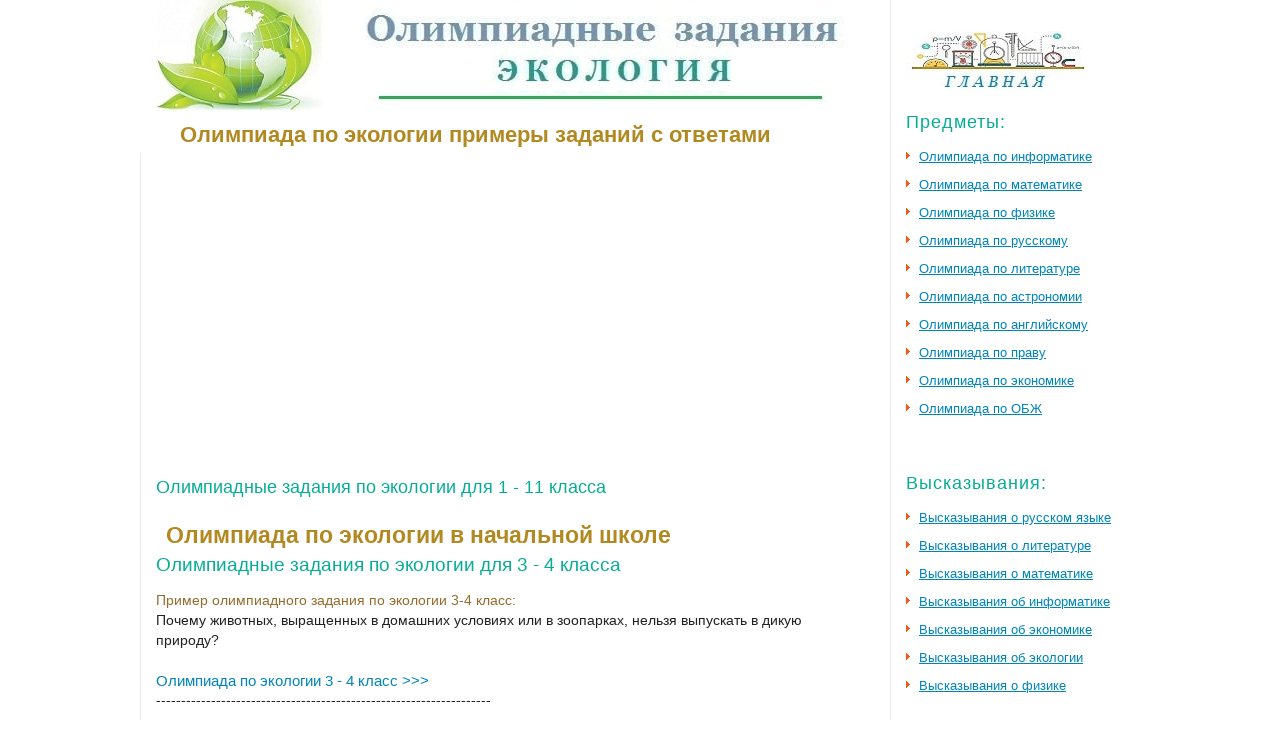

--- FILE ---
content_type: text/html; charset=UTF-8
request_url: http://www.eruditu.ru/olimpiada-ekologii.html
body_size: 4023
content:
<!DOCTYPE html>
<html lang="ru">
<head>
<meta http-equiv="content-type" content="text/html; charset=utf-8" />
<title>Олимпиада по экологии</title>
<meta name="keywords" content="Олимпиада экологии 3, 4, 5, 6, 7, 8, 9, 10, 11 класс, олимпиадные задания, экология, ответы, ответами" />
<meta name="description" content="Олимпиада по экологии 3-11 класс, олимпиадные задания с ответами" />
<meta name="robots" content="ALL,index,follow">
<meta name="viewport" content="width=device-width, initial-scale=1">
<link rel="stylesheet" href="css/reset.css" type="text/css" media="all">
<link rel="stylesheet" href="css/style.css" type="text/css" media="all">
<link rel="stylesheet" href="css/zerogrid.css" type="text/css" media="all">
<link rel="stylesheet" href="css/responsive.css" type="text/css" media="all">
<link rel="icon" href="/favicon.ico" type="image/x-icon">
<link rel="shortcut icon" href="/favicon.ico" type="image/x-icon">
<link rel="canonical" href="https://eruditu.ru/olimpiada-ekologii.html"/>
<noindex> <script async src="https://www.googletagmanager.com/gtag/js?id=G-99PY6ZXW94"></script> <script>   window.dataLayer = window.dataLayer || [];   function gtag(){dataLayer.push(arguments);}   gtag('js', new Date());    gtag('config', 'G-99PY6ZXW94'); </script></noindex></head>
<body id="page3">
<div class="tail-bottom">
<div id="main" class="zerogrid">
<div class="wrapper indent">
<section id="content" class="col-3-4">
<div id="slogan"><img src="images/logoekolog.jpg"><h1>&nbsp;&nbsp;&nbsp;&nbsp; <span>Олимпиада по экологии</span> примеры заданий с ответами</h1></div>
<div class="inside">
<script async src="https://pagead2.googlesyndication.com/pagead/js/adsbygoogle.js"></script>
<!-- adaptiv v -->
<ins class="adsbygoogle"
     style="display:inline-block;min-width:300px;max-width:728px;width:100%;height:90px"
     data-ad-client="ca-pub-6199335850889047"
     data-ad-slot="1792300843"
     data-ad-format="auto"
     data-full-width-responsive="true"></ins>
<script>
     (adsbygoogle = window.adsbygoogle || []).push({});
</script><br/><br/>
<h2>Олимпиадные задания по экологии для 1 - 11 класса</h2>
<ul class="articles">
<li><h1>Олимпиада по экологии  в начальной школе</h1>
<h2>Олимпиадные задания по экологии для 3 - 4 класса</h2><font color="#946c2e">Пример олимпиадного задания по экологии 3-4 класс:</font><br/>
Почему животных, выращенных в домашних условиях или в зоопарках, нельзя выпускать в дикую природу?<br/><br/><a href="olimpiada-ekologii-3-4-klass.html">Олимпиада по экологии 3 - 4 класс >>></a><br/>
-------------------------------------------------------------------<br/><br/><h1>Олимпиада по экологии 5 класс</h1>
<h2>Олимпиадные задания по экологии для 5 класса</h2><font color="#946c2e">Пример олимпиадного задания по экологии 5 класс:</font><br/>
Самая молодая оболочка Земли:</font><br/>а) гидросфера<br/> б) биосфера<br/> в) литосфера<br/><br/><a href="olimpiada-ekologii-5-klass.html">Олимпиада по экологии 5 класс >>></a><br/>
-------------------------------------------------------------------<br/><br/><h1>Олимпиада по экологии 6 класс</h1><h2>Олимпиадные задания по экологии для 6 класса</h2>
<font color="#946c2e">Пример олимпиадного задания по экологии 6 класс:</font><br/>
Опорную функцию в организме растений выполняет ткань:</font><br/>а) эпителиальная; <br/>б) механическая; <br/>в) соединительная; <br/>г) проводящая
<br/><br/><a href="olimpiada-ekologii-6-klass.html">Олимпиада по экологии 6 класс >>></a><br/>
-------------------------------------------------------------------<br/><br/><h1>Олимпиада по экологии 7 класс</h1><h2>Олимпиадные задания по экологии для 7 класса</h2>
<font color="#946c2e">Пример олимпиадного задания по экологии 7 класс:</font><br/>
При разрушении люминесцентных ламп выделяются опасные для здоровья ионы:</font><br/>а) ртути<br/> б) кальция<br/> в) кобальта<br/><br/>
<a href="olimpiada-ekologii-7-klass.html">Олимпиада по экологии 7 класс >>></a><br/>
-------------------------------------------------------------------<br/><br/><h1>Олимпиада по экологии 8 класс</h1><h2>Олимпиадные задания по экологии для 8 класса</h2>
<font color="#946c2e">Пример олимпиадного задания по экологии 8 класс:</font><br/>
Дельфины относятся к:</font><br/>а) макропланктону<br/> б) планктону<br/> в) нектону
<br/><br/><a href="olimpiada-ekologii-8-klass.html">Олимпиада по экологии 8 класс >>></a><br/>-------------------------------------------------------------------<br/><br/>
<h1>Олимпиада по экологии 9 класс</h1><h2>Олимпиадные задания по экологии для 9 класса</h2><font color="#946c2e">Пример олимпиадного задания по экологии 9 класс:</font><br/>
Главной причиной неустойчивости экосистем является:</font><br/>а) колебания численности некоторых видов<br/> б) колебания температуры среды<br/> в) несбалансированность круговорота веществ
<br/><br/><a href="olimpiada-ekologii-9-klass.html">Олимпиада по экологии 9 класс >>></a><br/>
-------------------------------------------------------------------<br/><br/><h1>Олимпиада по экологии 10 класс</h1><h2>Олимпиадные задания по экологии для 10 класса</h2>
<font color="#946c2e">Пример олимпиадного задания по экологии 10 класс:</font><br/>
Слой атмосферы, расположенный на расстоянии от Земли 9-15 км:</font><br/>а) стратосфера<br/> б) тропосфера<br/> в) ионосфера
<br/><br/><a href="olimpiada-ekologii-10-klass.html">Олимпиада по экологии 10 класс >>></a><br/>
-------------------------------------------------------------------<br/><br/><h1>Олимпиада по экологии 11 класс</h1><h2>Олимпиадные задания по экологии для 11 класса</h2>
<font color="#946c2e">Пример олимпиадного задания по экологии 11 класс:</font><br/>
Наиболее подвержены изменениям компоненты биоценоза:</font><br/>а) консументы<br/> б) продуценты<br/> в) редуценты
<br/><br/><a href="olimpiada-ekologii-11-klass.html">Олимпиада по экологии 11 класс >>></a>
</li></ul><br/><br/>
<script async src="https://pagead2.googlesyndication.com/pagead/js/adsbygoogle.js"></script>
<!-- adaptiv futer -->
<ins class="adsbygoogle"
     style="display:inline-block;min-width:300px;max-width:728px;width:100%;height:90px"
     data-ad-client="ca-pub-6199335850889047"
     data-ad-slot="7817711191"
     data-ad-format="auto"
     data-full-width-responsive="true"></ins>
<script>
     (adsbygoogle = window.adsbygoogle || []).push({});
</script>
</div>
</section>
<aside class="col-1-4">
<div class="inside"><br/><a href="index.html"><img src="images/00.jpg"></a><br/><br/><h2>Предметы:</h2>
<ul class="services"><li><a href="olimpiada-informatike.html">Олимпиада по информатике</a></li><li><a href="olimpiada-matematike.html">Олимпиада по математике</a></li><li><a href="olimpiada-fizike.html">Олимпиада по физике</a></li><li><a href="olimpiada-russkomu.html">Олимпиада по русскому</a></li> <li><a href="olimpiada-literature.html">Олимпиада по литературе</a></li>
<li><a href="olimpiada-astronomii.html">Олимпиада по астрономии</a></li><li><a href="olimpiadnye-zadaniya-english.html" title="Олимпиада по английскому языку">Олимпиада по английскому</a></li>
<li><a href="olimpiadnye-zadaniya-pravu.html" title="Олимпиада по праву">Олимпиада по праву</a></li><li><a href="olimpiada-ekonomike-7-8-klass.html">Олимпиада по экономике</a></li>
<li><a href="olimpiadnye-zadaniya-obzh.html" title="Олимпиада по ОБЖ">Олимпиада по ОБЖ</a></li></ul><br/><h2>Высказывания:</h2>
<ul class="services"><li><a href="vyskazyvaniya-o-russkom-yazyke.html">Высказывания о русском языке</a></li>
<li><a href="vyskazyvaniya-o-literature.html">Высказывания о литературе</a></li><li><a href="vyskazyvaniya-o-matematike.html">Высказывания о математике</a></li>
<li><a href="vyskazyvaniya-ob-informatike.html">Высказывания об информатике</a></li><li><a href="vyskazyvaniya-ob-ekonomike.html">Высказывания об экономике</a></li>
<li><a href="vyskazyvaniya-ob-ekologii.html">Высказывания об экологии</a></li><li><a href="vyskazyvaniya-o-fizike.html">Высказывания о физике</a></li></ul><br/>
<div class="wrapper">
<script async src="https://pagead2.googlesyndication.com/pagead/js/adsbygoogle.js"></script>
<!-- adaptiv ver -->
<ins class="adsbygoogle"
     style="display:block"
     data-ad-client="ca-pub-6199335850889047"
     data-ad-slot="3459115042"
     data-ad-format="auto"
     data-full-width-responsive="true"></ins>
<script>
     (adsbygoogle = window.adsbygoogle || []).push({});
</script>
</div></div></aside></div>
<footer>
<div class="inside">
<a href="https://eruditu.ru" class="new_window">Олимпиадные задания</a>
<noindex>&nbsp;&nbsp;&nbsp;&nbsp;&nbsp;&nbsp;&nbsp;&nbsp;&nbsp;&nbsp; 
<!-- Yandex.Metrika informer --> <a href="https://metrika.yandex.ru/stat/?id=34999135&amp;from=informer" target="_blank" rel="nofollow"><img src="https://informer.yandex.ru/informer/34999135/2_0_B9B9FFFF_9999FFFF_1_pageviews" style="width:80px; height:31px; border:0;" alt="Яндекс.Метрика" title="Яндекс.Метрика: данные за сегодня (просмотры)" class="ym-advanced-informer" data-cid="34999135" data-lang="ru" /></a> <!-- /Yandex.Metrika informer --> <!-- Yandex.Metrika counter --><script type="text/javascript" > (function (d, w, c) { (w[c] = w[c] || []).push(function() { try { w.yaCounter34999135 = new Ya.Metrika({ id:34999135, clickmap:true, trackLinks:true, accurateTrackBounce:true }); } catch(e) { } }); var n = d.getElementsByTagName("script")[0], s = d.createElement("script"), f = function () { n.parentNode.insertBefore(s, n); }; s.type = "text/javascript"; s.async = true; s.src = "https://mc.yandex.ru/metrika/watch.js"; if (w.opera == "[object Opera]") { d.addEventListener("DOMContentLoaded", f, false); } else { f(); } })(document, window, "yandex_metrika_callbacks"); </script> <noscript><div><img src="https://mc.yandex.ru/watch/34999135" style="position:absolute; left:-9999px;" alt="" /></div></noscript> <!-- /Yandex.Metrika counter -->&nbsp;&nbsp;&nbsp;&nbsp;&nbsp;
<!--LiveInternet counter--><script type="text/javascript">
document.write("<a href='//www.liveinternet.ru/click' "+
"target=_blank><img src='//counter.yadro.ru/hit?t22.10;r"+
escape(document.referrer)+((typeof(screen)=="undefined")?"":
";s"+screen.width+"*"+screen.height+"*"+(screen.colorDepth?
screen.colorDepth:screen.pixelDepth))+";u"+escape(document.URL)+
";h"+escape(document.title.substring(0,150))+";"+Math.random()+
"' alt='' title='LiveInternet' "+
'border="0" width="88" height="31"><\/a>')
</script><!--/LiveInternet-->
&nbsp;&nbsp;&nbsp;&nbsp;&nbsp;
<!-- Rating@Mail.ru counter -->
<script type="text/javascript">
var _tmr = window._tmr || (window._tmr = []);
_tmr.push({id: "3137639", type: "pageView", start: (new Date()).getTime()});
(function (d, w, id) {
  if (d.getElementById(id)) return;
  var ts = d.createElement("script"); ts.type = "text/javascript"; ts.async = true; ts.id = id;
  ts.src = (d.location.protocol == "https:" ? "https:" : "http:") + "//top-fwz1.mail.ru/js/code.js";
  var f = function () {var s = d.getElementsByTagName("script")[0]; s.parentNode.insertBefore(ts, s);};
  if (w.opera == "[object Opera]") { d.addEventListener("DOMContentLoaded", f, false); } else { f(); }
})(document, window, "topmailru-code");
</script><noscript><div>
<img src="//top-fwz1.mail.ru/counter?id=3137639;js=na" style="border:0;position:absolute;left:-9999px;" alt="" />
</div></noscript>
<!-- //Rating@Mail.ru counter --><a href="https://top.mail.ru/jump?from=3137639"><img src="https://top-fwz1.mail.ru/counter?id=3137639;t=478;l=1" style="border:0;" height="31" width="88" /></a> &nbsp;&nbsp;&nbsp;&nbsp;&nbsp; <span id="top100_widget"></span> <script>     (function (w, d, c) {     (w[c] = w[c] || []).push(function() {         var options = {             project: 6809624,             element: 'top100_widget',         };         try {             w.top100Counter = new top100(options);         } catch(e) { }     });     var n = d.getElementsByTagName("script")[0],     s = d.createElement("script"),     f = function () { n.parentNode.insertBefore(s, n); };     s.type = "text/javascript";     s.async = true;     s.src =     (d.location.protocol == "https:" ? "https:" : "http:") +     "//st.top100.ru/top100/top100.js";      if (w.opera == "[object Opera]") {     d.addEventListener("DOMContentLoaded", f, false); } else { f(); } })(window, document, "_top100q"); </script> <noscript>   <img src="//counter.rambler.ru/top100.cnt?pid=6809624" alt="Топ-100" /> </noscript>
&nbsp;&nbsp;&nbsp;&nbsp;&nbsp;
</noindex>
</div>
</footer>
</div>
</div>
</body>
</html>

--- FILE ---
content_type: text/html; charset=utf-8
request_url: https://www.google.com/recaptcha/api2/aframe
body_size: 268
content:
<!DOCTYPE HTML><html><head><meta http-equiv="content-type" content="text/html; charset=UTF-8"></head><body><script nonce="d7UN2xV6445Oy2cmXFZs2Q">/** Anti-fraud and anti-abuse applications only. See google.com/recaptcha */ try{var clients={'sodar':'https://pagead2.googlesyndication.com/pagead/sodar?'};window.addEventListener("message",function(a){try{if(a.source===window.parent){var b=JSON.parse(a.data);var c=clients[b['id']];if(c){var d=document.createElement('img');d.src=c+b['params']+'&rc='+(localStorage.getItem("rc::a")?sessionStorage.getItem("rc::b"):"");window.document.body.appendChild(d);sessionStorage.setItem("rc::e",parseInt(sessionStorage.getItem("rc::e")||0)+1);localStorage.setItem("rc::h",'1762041376561');}}}catch(b){}});window.parent.postMessage("_grecaptcha_ready", "*");}catch(b){}</script></body></html>

--- FILE ---
content_type: text/css
request_url: http://www.eruditu.ru/css/reset.css
body_size: 437
content:
a,abbr,acronym,address,applet,article,aside,audio,b,blockquote,big,body,center,canvas,caption,cite,code,command,datalist,dd,del,details,dfn,dl,div,dt,em,embed,fieldset,figcaption,figure,font,footer,form,h1,h2,h3,h4,h5,h6,header,hgroup,html,i,iframe,img,ins,kbd,keygen,label,legend,li,meter,nav,object,ol,output,p,pre,progress,q,s,samp,section,small,span,source,strike,strong,sub,sup,table,tbody,tfoot,thead,th,tr,tdvideo,tt,u,ul,var {background:transparent;border:0 none;font-size:100%;margin:0;padding:0;border:0;outline:0;vertical-align:top}
ol,ul {list-style:none}
blockquote,q {quotes:none}
table,table td {padding:5;border:1;border-collapse:collapse}
img,embed {vertical-align:top}

--- FILE ---
content_type: text/css
request_url: http://www.eruditu.ru/css/style.css
body_size: 1076
content:
article,aside,audio,canvas,command,datalist,details,embed,figcaption,figure,footer,header,hgroup,keygen,meter,nav,output,progress,section,source,video {display:block}
mark,rp,rt,ruby,summary,time {display:inline}
body {background:#ffg;font-family:Arial,Helvetica,sans-serif;font-size:100%;line-height:1.2em;color:#222}
html,body {height:100%}
#main {font-size:.814em}
section#content {float:left}
aside {float:left;}
footer {text-align:center;height:80px;line-height:1.538em}
.fleft {float:left}
.fright {float:right}
.clear {clear:both}
.col-1,.col-2,.col-3 {float:left}
.alignright {text-align:right}
.aligncenter {text-align:center}
.wrapper {width:100%;overflow:hidden}
.adsens {text-align:center;width:100%;height:90px;overflow:hidden;vertical-align:top;}
.tail-bottom {background:url(../images/tail-bottom.gif) left bottom repeat-x}
.insurance {padding-bottom:35px}
.insurance li {line-height:1.538em;padding-bottom:17px}
.insurance li strong {color:#009900;display:block;font-size:1.231em;line-height:1.7em}
.services {padding-bottom:26px}
.services li {padding:0 0 9px 13px;background:url(../images/marker.gif) no-repeat left 5px}
.services li a {color:#0085ba}
.services li a:hover {color:#be04cc}
.articles {margin-top:-30px}
.articles li {width:100%;overflow:hidden;vertical-align:top;font-size:1.04em;line-height:1.538em;padding-top:30px}
.articles li img {float:left;margin-right:20px}
.articles li a {text-decoration:none;font-weight:normal;font-size:1.1em}
.articles li a:hover {color:#be04cc}
p {margin-bottom:20px;line-height:1.538em}
.p0 {margin:0;padding:0}
dl {}
dl dt {}
dl dd {}
#slogan {position:relative}
.indent {padding-bottom:49px}
a {color:#0085ba;outline:none}
a:hover {color:#be04cc;text-decoration:none}
h1{color:#b28921;font-size:1.7em;margin:10px;line-height:1.2em;margin-bottom:5px}
h1 span {color:#b28921}
h2 {color:#05ad96;font-weight:normal;font-size:1.4em;line-height:1.2em;margin-bottom:15px}
h2 span {color:#a8a80a}
h3 {color:#555555;font-weight:normal;font-size:1.2em;line-height:1.2em;margin-bottom:15px}
#content .inside {padding:24px 40px 30px 50px;line-height:width:98%;border-left:1px solid #ebebeb;padding-left:15px}
aside .inside {padding:12px 15px 0 40px;line-height:width:98%;border-left:1px solid #ebebeb;padding-left:15px}
aside h2 {letter-spacing:1px}
footer .inside {padding-top:16px}
sub, sup {position: relative;display: inline-block;font-size: 12px;line-height: 11px;}
sub {top: 4px;vertical-align: middle;}
sup {top: -1px;margin-top: -2px;}
.topbutton {
width:50px;
border:1px solid #00cccc;
background:#f7e2c5;
text-align:center;
padding:1px;
position:fixed;
bottom:77px;
right:57px;
cursor:pointer;
color:#0ba537;
font-family:verdana;
font-size:17px;
}

--- FILE ---
content_type: text/css
request_url: http://www.eruditu.ru/css/responsive.css
body_size: 648
content:
html {
   -webkit-text-size-adjust: none;
}
.video embed,
.video object,
.video iframe {
   width: 100%;
   height: auto;
}
img{
	max-width:100%;
	height: auto;
   	width: auto\9; /* ie8 */
}

.response-menu{
	position: relative;
	z-index: 30;
	margin: 0px 10px;
	width: 100px;
}
.response-menu div{
	padding-top: 20px;
	overflow: hidden;
	position: relative;
	font: 18px/25px 'PT Sans Narrow';
	color: #fff;
	text-shadow: 0px 1px 2px rgba(0, 0, 0, 0.2);
	text-align:center;
	text-transform:uppercase;
	font-weight:bold;
}
.response-menu select{
	position: absolute;
	top: 0px;
	left: 0px;
	width: 100%;
	height: 100%;
	opacity: 0;
	filter: progid:DXImageTransform.Microsoft.Alpha(opacity=0);
	cursor: pointer;
}
.response-menu{
	display:none;
}

/*------------------------*/

@media only screen and (max-width: 959px) {
	.nav-box nav ul li {padding:0 16px 0 18px}	
}
@media only screen and (max-width: 680px) {
	.nav-box nav ul li {padding:0 6px 0 8px;}
	.nav-box nav ul li a {font-size:1em;}
	.nav-box nav ul.fright {padding-right:14px}
	.nav-box nav ul.fright li {padding:0 13px 0 15px}
	header {height:238px;}
	#search-form fieldset {top:85px;}
	h1{margin-top: 40px;}
}
@media only screen and (max-width: 480px) {
	.response-menu{display: block;}
	.normal-menu{display: none;}
}